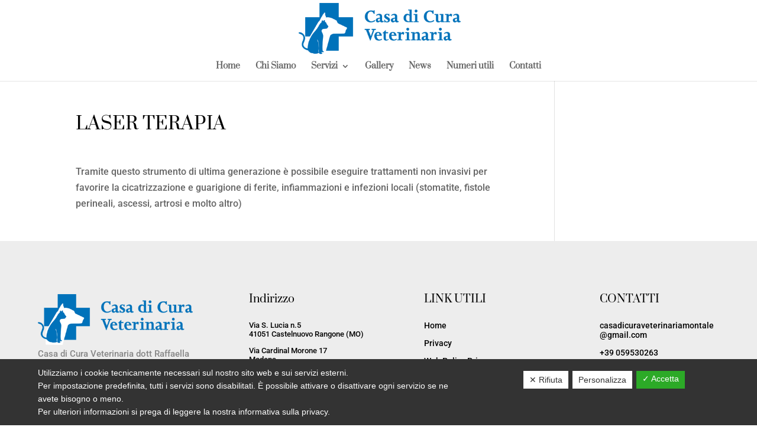

--- FILE ---
content_type: text/html; charset=utf-8
request_url: https://www.google.com/recaptcha/api2/anchor?ar=1&k=6LdwqREeAAAAAP7Ss6BYJL4-UOUahySJb-vorEGF&co=aHR0cHM6Ly93d3cuY2FzYWRpY3VyYXZldGVyaW5hcmlhbW9udGFsZS5pdDo0NDM.&hl=en&v=PoyoqOPhxBO7pBk68S4YbpHZ&size=invisible&anchor-ms=20000&execute-ms=30000&cb=cb6c7j595wrv
body_size: 48865
content:
<!DOCTYPE HTML><html dir="ltr" lang="en"><head><meta http-equiv="Content-Type" content="text/html; charset=UTF-8">
<meta http-equiv="X-UA-Compatible" content="IE=edge">
<title>reCAPTCHA</title>
<style type="text/css">
/* cyrillic-ext */
@font-face {
  font-family: 'Roboto';
  font-style: normal;
  font-weight: 400;
  font-stretch: 100%;
  src: url(//fonts.gstatic.com/s/roboto/v48/KFO7CnqEu92Fr1ME7kSn66aGLdTylUAMa3GUBHMdazTgWw.woff2) format('woff2');
  unicode-range: U+0460-052F, U+1C80-1C8A, U+20B4, U+2DE0-2DFF, U+A640-A69F, U+FE2E-FE2F;
}
/* cyrillic */
@font-face {
  font-family: 'Roboto';
  font-style: normal;
  font-weight: 400;
  font-stretch: 100%;
  src: url(//fonts.gstatic.com/s/roboto/v48/KFO7CnqEu92Fr1ME7kSn66aGLdTylUAMa3iUBHMdazTgWw.woff2) format('woff2');
  unicode-range: U+0301, U+0400-045F, U+0490-0491, U+04B0-04B1, U+2116;
}
/* greek-ext */
@font-face {
  font-family: 'Roboto';
  font-style: normal;
  font-weight: 400;
  font-stretch: 100%;
  src: url(//fonts.gstatic.com/s/roboto/v48/KFO7CnqEu92Fr1ME7kSn66aGLdTylUAMa3CUBHMdazTgWw.woff2) format('woff2');
  unicode-range: U+1F00-1FFF;
}
/* greek */
@font-face {
  font-family: 'Roboto';
  font-style: normal;
  font-weight: 400;
  font-stretch: 100%;
  src: url(//fonts.gstatic.com/s/roboto/v48/KFO7CnqEu92Fr1ME7kSn66aGLdTylUAMa3-UBHMdazTgWw.woff2) format('woff2');
  unicode-range: U+0370-0377, U+037A-037F, U+0384-038A, U+038C, U+038E-03A1, U+03A3-03FF;
}
/* math */
@font-face {
  font-family: 'Roboto';
  font-style: normal;
  font-weight: 400;
  font-stretch: 100%;
  src: url(//fonts.gstatic.com/s/roboto/v48/KFO7CnqEu92Fr1ME7kSn66aGLdTylUAMawCUBHMdazTgWw.woff2) format('woff2');
  unicode-range: U+0302-0303, U+0305, U+0307-0308, U+0310, U+0312, U+0315, U+031A, U+0326-0327, U+032C, U+032F-0330, U+0332-0333, U+0338, U+033A, U+0346, U+034D, U+0391-03A1, U+03A3-03A9, U+03B1-03C9, U+03D1, U+03D5-03D6, U+03F0-03F1, U+03F4-03F5, U+2016-2017, U+2034-2038, U+203C, U+2040, U+2043, U+2047, U+2050, U+2057, U+205F, U+2070-2071, U+2074-208E, U+2090-209C, U+20D0-20DC, U+20E1, U+20E5-20EF, U+2100-2112, U+2114-2115, U+2117-2121, U+2123-214F, U+2190, U+2192, U+2194-21AE, U+21B0-21E5, U+21F1-21F2, U+21F4-2211, U+2213-2214, U+2216-22FF, U+2308-230B, U+2310, U+2319, U+231C-2321, U+2336-237A, U+237C, U+2395, U+239B-23B7, U+23D0, U+23DC-23E1, U+2474-2475, U+25AF, U+25B3, U+25B7, U+25BD, U+25C1, U+25CA, U+25CC, U+25FB, U+266D-266F, U+27C0-27FF, U+2900-2AFF, U+2B0E-2B11, U+2B30-2B4C, U+2BFE, U+3030, U+FF5B, U+FF5D, U+1D400-1D7FF, U+1EE00-1EEFF;
}
/* symbols */
@font-face {
  font-family: 'Roboto';
  font-style: normal;
  font-weight: 400;
  font-stretch: 100%;
  src: url(//fonts.gstatic.com/s/roboto/v48/KFO7CnqEu92Fr1ME7kSn66aGLdTylUAMaxKUBHMdazTgWw.woff2) format('woff2');
  unicode-range: U+0001-000C, U+000E-001F, U+007F-009F, U+20DD-20E0, U+20E2-20E4, U+2150-218F, U+2190, U+2192, U+2194-2199, U+21AF, U+21E6-21F0, U+21F3, U+2218-2219, U+2299, U+22C4-22C6, U+2300-243F, U+2440-244A, U+2460-24FF, U+25A0-27BF, U+2800-28FF, U+2921-2922, U+2981, U+29BF, U+29EB, U+2B00-2BFF, U+4DC0-4DFF, U+FFF9-FFFB, U+10140-1018E, U+10190-1019C, U+101A0, U+101D0-101FD, U+102E0-102FB, U+10E60-10E7E, U+1D2C0-1D2D3, U+1D2E0-1D37F, U+1F000-1F0FF, U+1F100-1F1AD, U+1F1E6-1F1FF, U+1F30D-1F30F, U+1F315, U+1F31C, U+1F31E, U+1F320-1F32C, U+1F336, U+1F378, U+1F37D, U+1F382, U+1F393-1F39F, U+1F3A7-1F3A8, U+1F3AC-1F3AF, U+1F3C2, U+1F3C4-1F3C6, U+1F3CA-1F3CE, U+1F3D4-1F3E0, U+1F3ED, U+1F3F1-1F3F3, U+1F3F5-1F3F7, U+1F408, U+1F415, U+1F41F, U+1F426, U+1F43F, U+1F441-1F442, U+1F444, U+1F446-1F449, U+1F44C-1F44E, U+1F453, U+1F46A, U+1F47D, U+1F4A3, U+1F4B0, U+1F4B3, U+1F4B9, U+1F4BB, U+1F4BF, U+1F4C8-1F4CB, U+1F4D6, U+1F4DA, U+1F4DF, U+1F4E3-1F4E6, U+1F4EA-1F4ED, U+1F4F7, U+1F4F9-1F4FB, U+1F4FD-1F4FE, U+1F503, U+1F507-1F50B, U+1F50D, U+1F512-1F513, U+1F53E-1F54A, U+1F54F-1F5FA, U+1F610, U+1F650-1F67F, U+1F687, U+1F68D, U+1F691, U+1F694, U+1F698, U+1F6AD, U+1F6B2, U+1F6B9-1F6BA, U+1F6BC, U+1F6C6-1F6CF, U+1F6D3-1F6D7, U+1F6E0-1F6EA, U+1F6F0-1F6F3, U+1F6F7-1F6FC, U+1F700-1F7FF, U+1F800-1F80B, U+1F810-1F847, U+1F850-1F859, U+1F860-1F887, U+1F890-1F8AD, U+1F8B0-1F8BB, U+1F8C0-1F8C1, U+1F900-1F90B, U+1F93B, U+1F946, U+1F984, U+1F996, U+1F9E9, U+1FA00-1FA6F, U+1FA70-1FA7C, U+1FA80-1FA89, U+1FA8F-1FAC6, U+1FACE-1FADC, U+1FADF-1FAE9, U+1FAF0-1FAF8, U+1FB00-1FBFF;
}
/* vietnamese */
@font-face {
  font-family: 'Roboto';
  font-style: normal;
  font-weight: 400;
  font-stretch: 100%;
  src: url(//fonts.gstatic.com/s/roboto/v48/KFO7CnqEu92Fr1ME7kSn66aGLdTylUAMa3OUBHMdazTgWw.woff2) format('woff2');
  unicode-range: U+0102-0103, U+0110-0111, U+0128-0129, U+0168-0169, U+01A0-01A1, U+01AF-01B0, U+0300-0301, U+0303-0304, U+0308-0309, U+0323, U+0329, U+1EA0-1EF9, U+20AB;
}
/* latin-ext */
@font-face {
  font-family: 'Roboto';
  font-style: normal;
  font-weight: 400;
  font-stretch: 100%;
  src: url(//fonts.gstatic.com/s/roboto/v48/KFO7CnqEu92Fr1ME7kSn66aGLdTylUAMa3KUBHMdazTgWw.woff2) format('woff2');
  unicode-range: U+0100-02BA, U+02BD-02C5, U+02C7-02CC, U+02CE-02D7, U+02DD-02FF, U+0304, U+0308, U+0329, U+1D00-1DBF, U+1E00-1E9F, U+1EF2-1EFF, U+2020, U+20A0-20AB, U+20AD-20C0, U+2113, U+2C60-2C7F, U+A720-A7FF;
}
/* latin */
@font-face {
  font-family: 'Roboto';
  font-style: normal;
  font-weight: 400;
  font-stretch: 100%;
  src: url(//fonts.gstatic.com/s/roboto/v48/KFO7CnqEu92Fr1ME7kSn66aGLdTylUAMa3yUBHMdazQ.woff2) format('woff2');
  unicode-range: U+0000-00FF, U+0131, U+0152-0153, U+02BB-02BC, U+02C6, U+02DA, U+02DC, U+0304, U+0308, U+0329, U+2000-206F, U+20AC, U+2122, U+2191, U+2193, U+2212, U+2215, U+FEFF, U+FFFD;
}
/* cyrillic-ext */
@font-face {
  font-family: 'Roboto';
  font-style: normal;
  font-weight: 500;
  font-stretch: 100%;
  src: url(//fonts.gstatic.com/s/roboto/v48/KFO7CnqEu92Fr1ME7kSn66aGLdTylUAMa3GUBHMdazTgWw.woff2) format('woff2');
  unicode-range: U+0460-052F, U+1C80-1C8A, U+20B4, U+2DE0-2DFF, U+A640-A69F, U+FE2E-FE2F;
}
/* cyrillic */
@font-face {
  font-family: 'Roboto';
  font-style: normal;
  font-weight: 500;
  font-stretch: 100%;
  src: url(//fonts.gstatic.com/s/roboto/v48/KFO7CnqEu92Fr1ME7kSn66aGLdTylUAMa3iUBHMdazTgWw.woff2) format('woff2');
  unicode-range: U+0301, U+0400-045F, U+0490-0491, U+04B0-04B1, U+2116;
}
/* greek-ext */
@font-face {
  font-family: 'Roboto';
  font-style: normal;
  font-weight: 500;
  font-stretch: 100%;
  src: url(//fonts.gstatic.com/s/roboto/v48/KFO7CnqEu92Fr1ME7kSn66aGLdTylUAMa3CUBHMdazTgWw.woff2) format('woff2');
  unicode-range: U+1F00-1FFF;
}
/* greek */
@font-face {
  font-family: 'Roboto';
  font-style: normal;
  font-weight: 500;
  font-stretch: 100%;
  src: url(//fonts.gstatic.com/s/roboto/v48/KFO7CnqEu92Fr1ME7kSn66aGLdTylUAMa3-UBHMdazTgWw.woff2) format('woff2');
  unicode-range: U+0370-0377, U+037A-037F, U+0384-038A, U+038C, U+038E-03A1, U+03A3-03FF;
}
/* math */
@font-face {
  font-family: 'Roboto';
  font-style: normal;
  font-weight: 500;
  font-stretch: 100%;
  src: url(//fonts.gstatic.com/s/roboto/v48/KFO7CnqEu92Fr1ME7kSn66aGLdTylUAMawCUBHMdazTgWw.woff2) format('woff2');
  unicode-range: U+0302-0303, U+0305, U+0307-0308, U+0310, U+0312, U+0315, U+031A, U+0326-0327, U+032C, U+032F-0330, U+0332-0333, U+0338, U+033A, U+0346, U+034D, U+0391-03A1, U+03A3-03A9, U+03B1-03C9, U+03D1, U+03D5-03D6, U+03F0-03F1, U+03F4-03F5, U+2016-2017, U+2034-2038, U+203C, U+2040, U+2043, U+2047, U+2050, U+2057, U+205F, U+2070-2071, U+2074-208E, U+2090-209C, U+20D0-20DC, U+20E1, U+20E5-20EF, U+2100-2112, U+2114-2115, U+2117-2121, U+2123-214F, U+2190, U+2192, U+2194-21AE, U+21B0-21E5, U+21F1-21F2, U+21F4-2211, U+2213-2214, U+2216-22FF, U+2308-230B, U+2310, U+2319, U+231C-2321, U+2336-237A, U+237C, U+2395, U+239B-23B7, U+23D0, U+23DC-23E1, U+2474-2475, U+25AF, U+25B3, U+25B7, U+25BD, U+25C1, U+25CA, U+25CC, U+25FB, U+266D-266F, U+27C0-27FF, U+2900-2AFF, U+2B0E-2B11, U+2B30-2B4C, U+2BFE, U+3030, U+FF5B, U+FF5D, U+1D400-1D7FF, U+1EE00-1EEFF;
}
/* symbols */
@font-face {
  font-family: 'Roboto';
  font-style: normal;
  font-weight: 500;
  font-stretch: 100%;
  src: url(//fonts.gstatic.com/s/roboto/v48/KFO7CnqEu92Fr1ME7kSn66aGLdTylUAMaxKUBHMdazTgWw.woff2) format('woff2');
  unicode-range: U+0001-000C, U+000E-001F, U+007F-009F, U+20DD-20E0, U+20E2-20E4, U+2150-218F, U+2190, U+2192, U+2194-2199, U+21AF, U+21E6-21F0, U+21F3, U+2218-2219, U+2299, U+22C4-22C6, U+2300-243F, U+2440-244A, U+2460-24FF, U+25A0-27BF, U+2800-28FF, U+2921-2922, U+2981, U+29BF, U+29EB, U+2B00-2BFF, U+4DC0-4DFF, U+FFF9-FFFB, U+10140-1018E, U+10190-1019C, U+101A0, U+101D0-101FD, U+102E0-102FB, U+10E60-10E7E, U+1D2C0-1D2D3, U+1D2E0-1D37F, U+1F000-1F0FF, U+1F100-1F1AD, U+1F1E6-1F1FF, U+1F30D-1F30F, U+1F315, U+1F31C, U+1F31E, U+1F320-1F32C, U+1F336, U+1F378, U+1F37D, U+1F382, U+1F393-1F39F, U+1F3A7-1F3A8, U+1F3AC-1F3AF, U+1F3C2, U+1F3C4-1F3C6, U+1F3CA-1F3CE, U+1F3D4-1F3E0, U+1F3ED, U+1F3F1-1F3F3, U+1F3F5-1F3F7, U+1F408, U+1F415, U+1F41F, U+1F426, U+1F43F, U+1F441-1F442, U+1F444, U+1F446-1F449, U+1F44C-1F44E, U+1F453, U+1F46A, U+1F47D, U+1F4A3, U+1F4B0, U+1F4B3, U+1F4B9, U+1F4BB, U+1F4BF, U+1F4C8-1F4CB, U+1F4D6, U+1F4DA, U+1F4DF, U+1F4E3-1F4E6, U+1F4EA-1F4ED, U+1F4F7, U+1F4F9-1F4FB, U+1F4FD-1F4FE, U+1F503, U+1F507-1F50B, U+1F50D, U+1F512-1F513, U+1F53E-1F54A, U+1F54F-1F5FA, U+1F610, U+1F650-1F67F, U+1F687, U+1F68D, U+1F691, U+1F694, U+1F698, U+1F6AD, U+1F6B2, U+1F6B9-1F6BA, U+1F6BC, U+1F6C6-1F6CF, U+1F6D3-1F6D7, U+1F6E0-1F6EA, U+1F6F0-1F6F3, U+1F6F7-1F6FC, U+1F700-1F7FF, U+1F800-1F80B, U+1F810-1F847, U+1F850-1F859, U+1F860-1F887, U+1F890-1F8AD, U+1F8B0-1F8BB, U+1F8C0-1F8C1, U+1F900-1F90B, U+1F93B, U+1F946, U+1F984, U+1F996, U+1F9E9, U+1FA00-1FA6F, U+1FA70-1FA7C, U+1FA80-1FA89, U+1FA8F-1FAC6, U+1FACE-1FADC, U+1FADF-1FAE9, U+1FAF0-1FAF8, U+1FB00-1FBFF;
}
/* vietnamese */
@font-face {
  font-family: 'Roboto';
  font-style: normal;
  font-weight: 500;
  font-stretch: 100%;
  src: url(//fonts.gstatic.com/s/roboto/v48/KFO7CnqEu92Fr1ME7kSn66aGLdTylUAMa3OUBHMdazTgWw.woff2) format('woff2');
  unicode-range: U+0102-0103, U+0110-0111, U+0128-0129, U+0168-0169, U+01A0-01A1, U+01AF-01B0, U+0300-0301, U+0303-0304, U+0308-0309, U+0323, U+0329, U+1EA0-1EF9, U+20AB;
}
/* latin-ext */
@font-face {
  font-family: 'Roboto';
  font-style: normal;
  font-weight: 500;
  font-stretch: 100%;
  src: url(//fonts.gstatic.com/s/roboto/v48/KFO7CnqEu92Fr1ME7kSn66aGLdTylUAMa3KUBHMdazTgWw.woff2) format('woff2');
  unicode-range: U+0100-02BA, U+02BD-02C5, U+02C7-02CC, U+02CE-02D7, U+02DD-02FF, U+0304, U+0308, U+0329, U+1D00-1DBF, U+1E00-1E9F, U+1EF2-1EFF, U+2020, U+20A0-20AB, U+20AD-20C0, U+2113, U+2C60-2C7F, U+A720-A7FF;
}
/* latin */
@font-face {
  font-family: 'Roboto';
  font-style: normal;
  font-weight: 500;
  font-stretch: 100%;
  src: url(//fonts.gstatic.com/s/roboto/v48/KFO7CnqEu92Fr1ME7kSn66aGLdTylUAMa3yUBHMdazQ.woff2) format('woff2');
  unicode-range: U+0000-00FF, U+0131, U+0152-0153, U+02BB-02BC, U+02C6, U+02DA, U+02DC, U+0304, U+0308, U+0329, U+2000-206F, U+20AC, U+2122, U+2191, U+2193, U+2212, U+2215, U+FEFF, U+FFFD;
}
/* cyrillic-ext */
@font-face {
  font-family: 'Roboto';
  font-style: normal;
  font-weight: 900;
  font-stretch: 100%;
  src: url(//fonts.gstatic.com/s/roboto/v48/KFO7CnqEu92Fr1ME7kSn66aGLdTylUAMa3GUBHMdazTgWw.woff2) format('woff2');
  unicode-range: U+0460-052F, U+1C80-1C8A, U+20B4, U+2DE0-2DFF, U+A640-A69F, U+FE2E-FE2F;
}
/* cyrillic */
@font-face {
  font-family: 'Roboto';
  font-style: normal;
  font-weight: 900;
  font-stretch: 100%;
  src: url(//fonts.gstatic.com/s/roboto/v48/KFO7CnqEu92Fr1ME7kSn66aGLdTylUAMa3iUBHMdazTgWw.woff2) format('woff2');
  unicode-range: U+0301, U+0400-045F, U+0490-0491, U+04B0-04B1, U+2116;
}
/* greek-ext */
@font-face {
  font-family: 'Roboto';
  font-style: normal;
  font-weight: 900;
  font-stretch: 100%;
  src: url(//fonts.gstatic.com/s/roboto/v48/KFO7CnqEu92Fr1ME7kSn66aGLdTylUAMa3CUBHMdazTgWw.woff2) format('woff2');
  unicode-range: U+1F00-1FFF;
}
/* greek */
@font-face {
  font-family: 'Roboto';
  font-style: normal;
  font-weight: 900;
  font-stretch: 100%;
  src: url(//fonts.gstatic.com/s/roboto/v48/KFO7CnqEu92Fr1ME7kSn66aGLdTylUAMa3-UBHMdazTgWw.woff2) format('woff2');
  unicode-range: U+0370-0377, U+037A-037F, U+0384-038A, U+038C, U+038E-03A1, U+03A3-03FF;
}
/* math */
@font-face {
  font-family: 'Roboto';
  font-style: normal;
  font-weight: 900;
  font-stretch: 100%;
  src: url(//fonts.gstatic.com/s/roboto/v48/KFO7CnqEu92Fr1ME7kSn66aGLdTylUAMawCUBHMdazTgWw.woff2) format('woff2');
  unicode-range: U+0302-0303, U+0305, U+0307-0308, U+0310, U+0312, U+0315, U+031A, U+0326-0327, U+032C, U+032F-0330, U+0332-0333, U+0338, U+033A, U+0346, U+034D, U+0391-03A1, U+03A3-03A9, U+03B1-03C9, U+03D1, U+03D5-03D6, U+03F0-03F1, U+03F4-03F5, U+2016-2017, U+2034-2038, U+203C, U+2040, U+2043, U+2047, U+2050, U+2057, U+205F, U+2070-2071, U+2074-208E, U+2090-209C, U+20D0-20DC, U+20E1, U+20E5-20EF, U+2100-2112, U+2114-2115, U+2117-2121, U+2123-214F, U+2190, U+2192, U+2194-21AE, U+21B0-21E5, U+21F1-21F2, U+21F4-2211, U+2213-2214, U+2216-22FF, U+2308-230B, U+2310, U+2319, U+231C-2321, U+2336-237A, U+237C, U+2395, U+239B-23B7, U+23D0, U+23DC-23E1, U+2474-2475, U+25AF, U+25B3, U+25B7, U+25BD, U+25C1, U+25CA, U+25CC, U+25FB, U+266D-266F, U+27C0-27FF, U+2900-2AFF, U+2B0E-2B11, U+2B30-2B4C, U+2BFE, U+3030, U+FF5B, U+FF5D, U+1D400-1D7FF, U+1EE00-1EEFF;
}
/* symbols */
@font-face {
  font-family: 'Roboto';
  font-style: normal;
  font-weight: 900;
  font-stretch: 100%;
  src: url(//fonts.gstatic.com/s/roboto/v48/KFO7CnqEu92Fr1ME7kSn66aGLdTylUAMaxKUBHMdazTgWw.woff2) format('woff2');
  unicode-range: U+0001-000C, U+000E-001F, U+007F-009F, U+20DD-20E0, U+20E2-20E4, U+2150-218F, U+2190, U+2192, U+2194-2199, U+21AF, U+21E6-21F0, U+21F3, U+2218-2219, U+2299, U+22C4-22C6, U+2300-243F, U+2440-244A, U+2460-24FF, U+25A0-27BF, U+2800-28FF, U+2921-2922, U+2981, U+29BF, U+29EB, U+2B00-2BFF, U+4DC0-4DFF, U+FFF9-FFFB, U+10140-1018E, U+10190-1019C, U+101A0, U+101D0-101FD, U+102E0-102FB, U+10E60-10E7E, U+1D2C0-1D2D3, U+1D2E0-1D37F, U+1F000-1F0FF, U+1F100-1F1AD, U+1F1E6-1F1FF, U+1F30D-1F30F, U+1F315, U+1F31C, U+1F31E, U+1F320-1F32C, U+1F336, U+1F378, U+1F37D, U+1F382, U+1F393-1F39F, U+1F3A7-1F3A8, U+1F3AC-1F3AF, U+1F3C2, U+1F3C4-1F3C6, U+1F3CA-1F3CE, U+1F3D4-1F3E0, U+1F3ED, U+1F3F1-1F3F3, U+1F3F5-1F3F7, U+1F408, U+1F415, U+1F41F, U+1F426, U+1F43F, U+1F441-1F442, U+1F444, U+1F446-1F449, U+1F44C-1F44E, U+1F453, U+1F46A, U+1F47D, U+1F4A3, U+1F4B0, U+1F4B3, U+1F4B9, U+1F4BB, U+1F4BF, U+1F4C8-1F4CB, U+1F4D6, U+1F4DA, U+1F4DF, U+1F4E3-1F4E6, U+1F4EA-1F4ED, U+1F4F7, U+1F4F9-1F4FB, U+1F4FD-1F4FE, U+1F503, U+1F507-1F50B, U+1F50D, U+1F512-1F513, U+1F53E-1F54A, U+1F54F-1F5FA, U+1F610, U+1F650-1F67F, U+1F687, U+1F68D, U+1F691, U+1F694, U+1F698, U+1F6AD, U+1F6B2, U+1F6B9-1F6BA, U+1F6BC, U+1F6C6-1F6CF, U+1F6D3-1F6D7, U+1F6E0-1F6EA, U+1F6F0-1F6F3, U+1F6F7-1F6FC, U+1F700-1F7FF, U+1F800-1F80B, U+1F810-1F847, U+1F850-1F859, U+1F860-1F887, U+1F890-1F8AD, U+1F8B0-1F8BB, U+1F8C0-1F8C1, U+1F900-1F90B, U+1F93B, U+1F946, U+1F984, U+1F996, U+1F9E9, U+1FA00-1FA6F, U+1FA70-1FA7C, U+1FA80-1FA89, U+1FA8F-1FAC6, U+1FACE-1FADC, U+1FADF-1FAE9, U+1FAF0-1FAF8, U+1FB00-1FBFF;
}
/* vietnamese */
@font-face {
  font-family: 'Roboto';
  font-style: normal;
  font-weight: 900;
  font-stretch: 100%;
  src: url(//fonts.gstatic.com/s/roboto/v48/KFO7CnqEu92Fr1ME7kSn66aGLdTylUAMa3OUBHMdazTgWw.woff2) format('woff2');
  unicode-range: U+0102-0103, U+0110-0111, U+0128-0129, U+0168-0169, U+01A0-01A1, U+01AF-01B0, U+0300-0301, U+0303-0304, U+0308-0309, U+0323, U+0329, U+1EA0-1EF9, U+20AB;
}
/* latin-ext */
@font-face {
  font-family: 'Roboto';
  font-style: normal;
  font-weight: 900;
  font-stretch: 100%;
  src: url(//fonts.gstatic.com/s/roboto/v48/KFO7CnqEu92Fr1ME7kSn66aGLdTylUAMa3KUBHMdazTgWw.woff2) format('woff2');
  unicode-range: U+0100-02BA, U+02BD-02C5, U+02C7-02CC, U+02CE-02D7, U+02DD-02FF, U+0304, U+0308, U+0329, U+1D00-1DBF, U+1E00-1E9F, U+1EF2-1EFF, U+2020, U+20A0-20AB, U+20AD-20C0, U+2113, U+2C60-2C7F, U+A720-A7FF;
}
/* latin */
@font-face {
  font-family: 'Roboto';
  font-style: normal;
  font-weight: 900;
  font-stretch: 100%;
  src: url(//fonts.gstatic.com/s/roboto/v48/KFO7CnqEu92Fr1ME7kSn66aGLdTylUAMa3yUBHMdazQ.woff2) format('woff2');
  unicode-range: U+0000-00FF, U+0131, U+0152-0153, U+02BB-02BC, U+02C6, U+02DA, U+02DC, U+0304, U+0308, U+0329, U+2000-206F, U+20AC, U+2122, U+2191, U+2193, U+2212, U+2215, U+FEFF, U+FFFD;
}

</style>
<link rel="stylesheet" type="text/css" href="https://www.gstatic.com/recaptcha/releases/PoyoqOPhxBO7pBk68S4YbpHZ/styles__ltr.css">
<script nonce="z1qET5Smb2TV3C9iTrX5-A" type="text/javascript">window['__recaptcha_api'] = 'https://www.google.com/recaptcha/api2/';</script>
<script type="text/javascript" src="https://www.gstatic.com/recaptcha/releases/PoyoqOPhxBO7pBk68S4YbpHZ/recaptcha__en.js" nonce="z1qET5Smb2TV3C9iTrX5-A">
      
    </script></head>
<body><div id="rc-anchor-alert" class="rc-anchor-alert"></div>
<input type="hidden" id="recaptcha-token" value="[base64]">
<script type="text/javascript" nonce="z1qET5Smb2TV3C9iTrX5-A">
      recaptcha.anchor.Main.init("[\x22ainput\x22,[\x22bgdata\x22,\x22\x22,\[base64]/[base64]/[base64]/ZyhXLGgpOnEoW04sMjEsbF0sVywwKSxoKSxmYWxzZSxmYWxzZSl9Y2F0Y2goayl7RygzNTgsVyk/[base64]/[base64]/[base64]/[base64]/[base64]/[base64]/[base64]/bmV3IEJbT10oRFswXSk6dz09Mj9uZXcgQltPXShEWzBdLERbMV0pOnc9PTM/bmV3IEJbT10oRFswXSxEWzFdLERbMl0pOnc9PTQ/[base64]/[base64]/[base64]/[base64]/[base64]\\u003d\x22,\[base64]\\u003d\\u003d\x22,\x22ScKfEsOSw7ckDcKSJ8Ojwq9VwrEBbiREYlcoU8KewpPDmyLCu2IwMF/Dp8KPwqXDmMOzwr7DpMK2MS0aw48hCcOnGFnDj8KXw4FSw43Cs8OnEMOBwr/CumYRwojCqcOxw6laNgxlwoLDm8KidztzXGTDqcO2wo7DgzFvLcK/wovDncO4wrjCkMKULwjDuWbDrsOTLcOyw7hsfFs6YT3Dn1pxwojDv2pwf8OXwozCicO3ejsRwog2wp/[base64]/[base64]/BUDDkcKrUcOhw5fDgDHDmnV1Z3rDlBYNbUsgw5HDnRrDiwHDo3jChMO8wpvDnsOqBsOwBMO8wpZkcFtecsKkw7jCv8K6Q8O9M1xGOMOPw7tNw4jDsmxgwqrDq8Ogwosuwqtww5HCijbDjGHDqVzCo8KyYcKWWi10wpHDk3LDmAkkdm/CnCzCicOIwr7Do8O4QXpswonDh8KpYXfClMOjw7ltw7tSdcKBFcOMK8KXwptOT8OJw5how5HDiW9NAgx6EcOvw6NuLsOaegI8O1UPTMKhUcOtwrESw44cwpNbR8OWKMKABcO8S0/Cli1Zw4Zkw5XCrMKeay5XeMKHwq4oJXvDgm7CqhbDjyBOCwTCrCkJVcKiJ8KLaUvClsKewo/[base64]/Z8OfwrY6woElXU0fwozDrD9dwrDDj33CucKRK8KxwqlfMsK1NMOJdMOHwrPDl29pwqLCmsOywp4mw4bDv8OIw6bCk3LCt8Okw6RnPx/DscOWQAZ9FcKqw60Dw5URGDJCwoI/wq1LQwPDvSE0EMKwLcOSfcKJwpspw4lcw4rDhTtAEF/Dh28nw5hbNQp4HMKkw4DDjQcZfmfDv03Cg8OsecOew73DrsOMeggdPxl4WjnDrE/[base64]/wr3ChsKFSFvDoMK4wptjw4MGwpnDhsOdw7Fxw7VQOBwXGMOeRzTCt3zDm8OLacK9aMOqw7bDvsOyD8Oow5xdHsKuFEXCnj4bw5U4eMOtUsKmW2gew7ooBMKqQH7DlMOWHzLCgMO8UsKgajfCsWJxHyzClBvCoHFdIMO0d1pKw5zDjSHCoMO5wrIsw7hmwoHDqMO/w6p6RkLDiMODwo7DjUXDt8KBVsKpw43DvUXCulfDl8OBw7XDvRRdN8KeCh3CpSPDiMO/w7LCrTQTU3LCpkTDnsOFJMKWw4zDsgDColzCpSpAw7jCjsKfeEbCrjsXQx3DqsO2fsKTJE/[base64]/DtkEwwoAew6/DucO5wr/Ci8K3w7/DmnYwwojCtScgKyfCnMKtw7YlHG9fIUnDki3ClGJHwohSwqXDkTkLwqLCgQvDu3XClsK0QhbDm2fCnh17UUjCpMKmFhEXw5nDggnCmQnDpw5wwp3CksKHwpzDoDkkw6MxF8KVdMO9w5DDm8Oze8K/FMOPwrPDocOiDsKgZcOiPcOAwr3CqsKEw4UDwq3DuHs8w657wrkaw6Z5wovDgQ7CuiLDjMOSwrLClWAOwp3CvMO/JnVAwovDvTvCuCnDhUDDtWBIwqhSw5cfw60DOQhLI1xWIcOcBMOww4Miw57CqhZHHiQ9w7PCt8OlKMO7Q0EYwoTDj8KEw4PDtMOYwqkJw5rDt8ODJMK8w6bCjsOGRiM4w6LCoHLCnCHCjR7CvlfClk/CgDYnG3tewqAYwpzDs2Z1wr7Do8OUwqDDscOmwpsTwrI4OMOXwphRBwYsw7RWO8OswoFAw5MYCFwsw5VDWU/Cv8KhFydWwr/DnA/Dp8KAwqHCnMKowpTDncK9N8K/d8KvwpgkLhdlL3zCkMKMSMO0QcKtc8KTwrDDhRzDmivDk3J5Yk9CGcK3XgvDswzDgQzCh8OaLcOuC8O9wrQwC1DDpsOZwpfDjMKoPsKdwrJ6w4nDsUbCkEZ+Z21ywpDDh8OVwrfCrsKzwqkkw7tSCsKxNmHCpMK6w4gfwoTCsjHCq3Y/w4/DnFsBXsKQw7PDq2Nwwpg3GMKKw5FdPjQoYTNKO8KYf2RtG8OzwoFXbH1cwpoJwrPDvcKqMsKqw43DqTvChsKYE8KTwpkVdsKLw4tEwpA/RsOJecO8EWDCvWDDi1rCi8K3OMOcwrt7ZcK6w7UHR8OKAcOoaynDvsOCIT7CoQnDjcOGTTTCtiVwwo0qwpzCmcOeFVzDusOGw6dww6fDjm/[base64]/Cr2tDKynDo8KXInXCrRAkdsOCw63CgcK0d0HDr03Ct8K7EcOdJGPCuMOnaMOAwr7DnkZMwrzCjcOrYsKCS8OawqPCsgRZRhHDsVjCq1dbw7gAw53CosKqXcOQQMKdwod5J217w7PCocKkw6HDoMO6wo0jPjRLH8OXB8O2wqVeNTcgwqRfw7/CgcKZw7p0wrbDkCVYwpTCrX0dw6jDg8OpDCXDs8OWw4UQw53Du2vDk3zDh8OBwpJBw4zClR3Di8Oyw4VUSsOSBC/[base64]/DokLDh1TDqFvDv8KqP1fDi2LCjgPDkiF4wpVYwqhwwrLDtAEAw6LCkWhIwqXDt03DkFHCpDbCp8KswoYzwrvDicKZB0/Cq17ChER0AGTCu8OEwrLCmsKjKcKpwqhkwr3DuQN0w7rCsn0AUcKIw7HClsO4I8KawpkTw5jDkcOiZMKBwp/DvwLCs8KMYiVmNVZ1w4TCt0bChMKewrwrw4XCksKuwpXCgcKaw7MwHBg2wr8IwpxXWw8sTMOxD2zDgUpcesORw7skw4BFwq3CgSrCiMKmBkHDl8Kgwr5Gw4F3M8O2worDol1/[base64]/CucKzI2tIwow4wrXCusKRw48nUMKXeVbDm8Onw7LCgnPDucOkK8Ohwq9VKTQgLTFycRYHwqfDmsKYXE90w5XClDVEwrxLScKzw6jCjcKAwo/CnGIFVAgkWBwAHkpWw4DDknkoOsKIw5Erw7fDqgteTMOsEMOFQcKaw7LCl8OdXTxBFFfChGF0NsKJJVDCiTkfwr3Dp8OHaMK/w7zDtWDCmsKcwoF3woFLYMKnw7zDt8Olw6BJw5HDpsKZwqjDnQnCijPCmnTCnMOIw4nDvyHCpcOPwpTDjsKsLG4Iw4pbwqNxb8OUNAfDh8KTJzLCrMOoAVbCtSDDnMKKAMOmRloswpTCqGcJw7cFw6IQwpjDq3HChcKIScK6w4c/Fxk/JsKSGMK7CjfCiDoUwrAqengwwq/Cs8KePVbDu3PDpMKWJ2/DksOLRC1GHMKaw6vCojt4w5nDmMK1w73Ct0p3Y8OofDErchhaw4UucEB4WsKww7JgFl5bf27DtsKIw7fCpcKGw6t5Uw48wqzClCHChDnDtsOQwooVPcOXMylVw690HsKrw5smQ8O6w4MFwrzDolLCh8OXEMOfc8KCH8KCX8OEbMOUwokdOSfDpm/Dri42wr1kwqQzK05nIsKdI8KSSsKVXsK/ccOiw7HDglfCm8Okw64ZaMOfacKdwoYhd8KmSMOow67Dhzcdw4IVQwHCgMKVY8OKT8OrwoAIw6zCssOkAxpmV8KuI8OjVsKOLBJYaMKDw47CoxDDisOvwr1/TMKdJ3NpcsOYwqTCgsK3esO8w4M/[base64]/[base64]/w6M4w65UKcOrw4EsJGDDu8OeEcKcwpgbw4ZTw7jCo8K3VhJNLxbDnUoEwqDDqgIAwoPCgcOfV8OuLRrDssOMQ1HDqDQeQFvDlMK5w482esObwqQVwqdDwoB0w6TDjcKKfMKQwp9Yw7smbsKwJcKkw47DocKoKE5/w5bCiFcgcGtdU8KoYh0uwqHDvnbCkB99ZMKVf8O7RjjCkW3Dt8Ohw5bCpMOPwqQ6ZnvCtB9ewrxOVTclCsKJQmNdEU/CsBRlS2FwV1hNA0YiGxLDqjopXMKrwrAPw6nDpMOpCsKtwqc4w5hgYlvCscOfwp8cAA7CuRUzwpvDrcKJA8OFwpopVMKHwo/CocK2w73DnmPDgMKGw5xbfRDDncKOU8KaA8KBOQpQIxZMDQfCksKew6zCrU7DqcKtwpw3V8O4wpd/[base64]/Dq8OcWDrDthR2wq3DsTrCp8KKXXBfw57CgMOOw4ocw4R2JHdNcj1rJsONwrwdw6s4wqnDu2tpwrYcw6ZpwpsLwobCisK7C8KfFW1kJ8KowoVXCcOEw7LDu8Kvw6pcNsOuwrNxIn5hU8KkRETCqcKVwoBww4cew7LDrsOpRMKmSlzCo8ONwo8/LsOcBAxjNMKrGCUANGh7VsKSNVnCuDjDmiV5EwPCtFI3w69/[base64]/CrWnCj8KZJw/CmRHDqBzDsAXCqWx8wr4XcVbDvGLCg3IhG8KMw7XDlMKLDg/DhnB9w6nDpsOnwrFsIHzDq8KJW8KNIsKzw7NuAQzClcKvbVrDhsOwBxFjEcO2w73CqgvCjcKrw7HCsD7CqRImworDkMK6TsOHw5nCvMKRw5/Cg2nDtVMbMcOUOmfCrkTCinYDO8OEKBM5wqhMBCwIFcOlwoTCk8KCU8KMw5/DllwQwoojwrnCiQvDkcOPwoVrwqzCvxzDkUbCjEd8YsOdL1zCmwHDkCzDrcOZw6Yhw7vCusOwNz/[base64]/[base64]/CnnjCqsKYwo1VwrB9wqYxwpgRcMOcXVvCscO9eW1mJMKgwrZ9YF4Nwp8vwrTDp3RCcsOYwpUkw5x6EsOOX8K5wojDnMKnVlLCgCHCk3jDtMOlacKAwoUFHAbCqRvChMO/wobCscKBw4rCm1zCjsOgwqjDo8ODw7HCtcOMTsKFJRMHKibDtsOuw7vDvkETAR90IMOuGxQ1wp3DkR7DsMO8woLCtMOhwqPDj0DDuTtQwqbCvCbDhBgow6LDicOZW8KtwoDCisOKw40Iw5ZCw7PCtBo5w5FqwpRJd8Kywq/Dm8OTOMKpw43CqBbCscO8w4/ChsKrVCXChsOrw7www7Zuw4ohw5c9w7/[base64]/[base64]/[base64]/PMKTZMKxwpEXwpE0AC/CuGXCvMKNQMOTbTEiw6smbMKyD1zCoG5QdsKjfMO2cMOLJcOew7rDmMO9w63CkMKIKsO9c8Oqw73DtHg8worCgD/[base64]/DuXB7w5xCw5dtw4/DtA/DgcKsw4bCo8OvwqbCkVI+a8KGCcKbw7l5SsKkwp3Du8OOOcOHaMKMwrjCj18Lw7Few5nDssKBJMOBDWDCncO9wrBPwrfDtMO/w53Dplo3w7fDmMOcwp0pwrTCum9ow4peKcOJwoLDo8KKOgDDlcOiwpUiZ8Kof8Onw53DojfDtBxpw5LDo2Rhwq5bL8OawopeN8Kdd8OJLVNzw6JGVMOUdsOtGcORIcKaecKORhJMwpJvwqfCgsOCwojCgMOMHMO3TMKjV8KDwrzDhwY0ScOoMsKiCsKowpNFw4/DpWTCphBSwoUtcHDDmEBpWlLDssK5w7oCwq43B8O+L8KDwp3CtsK1AkbCmcO5cMObAxlBCcKUWiJMCsO9w6M/w4HDoBzDuUDDphltbgICSsOSwonDl8K9P1bDmMKkYsOfD8Oww7/DvB4tNw1ZwpDDhsOXwrJCw6jDmE3CswbDnXocwrHCvj/[base64]/CrMOUHAQiwo/CocKtw4PChcO5IDLCrsKSSVLDvTPDnULDhMOzw5jCqmlWwrgkTD99NcK8DUTDo1oGX0rDpMK8wpTDiMKgV2fDl8Kdw6QlIsKGwrzCpMK5w7/DtsK4KcOZw5MQwrAYwrvDjMO1wrjDhMOIw7DDp8KOwrXDgnVsIUHClsO0f8KFHGVRwpZywoPCksK6w5bDqRXCusKRwqnDgwMICRELJHDCnlHDjMO2w7l7wpQzJsK/wq7CpcO1w6sswqZfw608wo4lwqVAIcO8GsKpI8OgTMOYw7dxEcOwfMO+wo/DqibCtcO5DHrCr8OBw5VJwpZnU2sNSjXDqD5IwqXCicO8eUENworCmgvDnjsLbsKleVpNThAyEMKkVGdkEsObD8KNXn7CnMOKS1vCi8KCw492aBfCpsKjwrbDhEDDqX/DiVtvw6DCvsKAKsOEVcKMX03DtsOzPMONwq7CjAXDvyhKwpfCmMKpw6/[base64]/[base64]/DonMXw485YUkZT37CiCo3BsKNL8Oiw7d3TMOAw6TCrcODw4AHAAvDosK4worDjMK7d8OiHkpOGHQGwogjw6Rrw48swq3CvVvDvcOMw4AkwoVSO8O/DVvCvhtawpjCksOcwqjCnjfCq1gdUMKScMKZB8K9Z8KDIVTCgBILADY+JHjDuz1jwqHCocOCeMK/w7QuZMOrJsK/UsKgUFV0XjtcLBnDoGAWwoh5w77CnAVRcsOpw7nCv8OPX8KYw5lKQWEwNsOtwrPCgQzDphrClcOrT2Fkwog0wp5CWcK8KTDCpcO2w5bCvjDCtWpqw43DjGXDriTCkzVOwrPDv8OKwowqw5BSSMKmNn7CtcKiEsOBwqzDsTEwwoTDvMObIRwYV8O/GTsjQsKeOGDDt8KDwobDqktAaDEMwpXDncOMw5JMw67DiwvCiHVDw4zDsVRGwphXET07NxjClMKxw4jCh8KIw5AJRiHChS10wq1PEcOWdsK/wrbDjQILXGfCjCTDmCoMw783wr7DlB9GL0dxJsOXw5wdw40jwpwvw7rDvCbDvQvChcKMw7vDuAkRa8KSwovDl00tdcO+w4PDrsKXw63Dt2TCoW9ZVsOiVsKzEMKjw6LDvMKNJzxwwoPCrMOvImYtFcKAJynChkM1wplBQ3s1cMOje2vDtW/CqcK1BsOnVyfCinwSNMKBbMKqwo/CtkgxIsOEwoDDscK0wqbDlzVfw6VhMsOWw4kkAH/[base64]/[base64]/CkHrDmztxBMKbNsKHw57DlMKDw53Dh8KASMOYw6/Cv2XDs0HDjidZwrd6w6hBwrBxP8Kkw5PDk8ORLcKdwonCvXfDqcKGcsO5wpDCmsKjw4LCrsOHw7xIwrp3w6x5dHPCryHDmnA7TsKFVMKeO8Kvw7jDgilsw6pfbzHClxYnw6QQEi7DmMKGwqjDqMKQwo3DuFNNw6HDocKVB8ONw4pnw6QuF8Kiw5VxH8KUwoLDpH/CrsKXw5DCmgA1OMKywo1OPT7Du8KdCh3CmsOSGV12cSfDrlnCmWJRw5dBXMK8V8OJw5nClsKvAEjCpMOMwo3DncKfwoNdw6V8RsKSw4nCgcKZw63ChXnCvcOTeARbbynCgMOGwr0iD2M9wo/DgWgyasKVw6ssYMKrZ0nCpDnCjmjDhUkdCDPDqcORwr9QDsO/ETHCg8KBEnFIwprDk8KuwpTDr1fDrU9Uw48IdMOjNMOVEiIQwprCni7DhcOYMU/DqHQTwrTDnsKnwoIqD8O5JkTCh8OpTDHCkDRsXcOONcKbwp/DmMKBa8ORG8OjNldCwpfCr8KNwrDDl8KCACfDpcOzw7NxKcK1w6fDqcKxw5wIFRHCqcKPDRcndgrDhsKcw73ChsKqc2Utd8OAHMOKwp0awowffyPDm8OtwrgQwo/ClmnCq1XDvcKVVcKBbxsdXsOewoUlwoTDnjTCi8OWf8OHaknDjcK/Z8KHw7snQBY7EEhGV8OKY17DrcOMQ8Obw4vDmMOKL8O4w5Zqw5HCgMKtwo8Yw4szMcOXDiorw5V/H8Oyw6xwwqopwprDucKDwpnCogbCtcKia8Kkb24gSRpoV8OBXsOGw5NXw5bCvsK1wr/CocKMw6vCm3tPBhshP3ptUThJw7TCpcKGCcOMdT/Do2TDiMKGwqLDvgHDjcK+wo5zUhTDhw5kwohtOsK8w4sCwrVBHXHDtMKfJsKgwq5RQRQHw5TChsKSBBDCsMORw5PDo1jDjMKUB30XwpwMw6kMa8OuwqRDE33Cvhlmw6wKRcO/[base64]/DiXVyw7DDu0jDrMK4Ck3Dq0xUWGApw6bCulXCgMKiwoXDlWFUw5YMw71MwoMFWkDDiDjDocKTw7DDu8KpHcKvQWdEXTfDhsOPGBnDvmU0woXCoGhxw5c5H2dmXzMPwpXCjMKxCzoLwpbClGdsw4AjwofCpsKZUSnDjcKswr/DlGrDjzVQw4/CjsK/DMKEw5PCvcKOw5RQwrZRNcOLJcKhPMOXwqPCu8Ktw5nDpXLCphTDvsO6E8Kyw7TCtsOYYMOqwpJ4WBLDh0jDjHNrw6rCoTtmw4nDssONCcKPf8OdNXrDiy7CnMK+D8ORw5Isw4/CucK3w5XDmzMMR8KRJBjCnyrCll7CnWHDo3E8wqEkGsKxw7LDlMKywrgWdUnCu3NJNVjDu8OrR8KfdQ8ewog6QcOOKMOGwpzCpsKqAyvCkMO8wqvDm3o8wqfCh8KfT8OJWMO0Qw7CgMKsMMOEcVdew4c+wpnCi8KlJMOBPMOLwobCoSfCpVIFw73DhR/DtTg4w47CpgpQw4VaRlAww7gew4VMAV3DgE3Cu8Kgw5/DoGTCrsKHKsOqAUdoKsKSe8O4wp/[base64]/CvMKGw48ocyfClXXDiwzDoWzCizY3wqvDuXRBchMYVMO1ZjYdfwTCtsKJZ1ZSRsOdOMOcwrgew4pXTcKZTis2wrXCncO1PxzDk8K3KMO0w454wrs+VC1GwoTCmgXDuAdEw5lawqwTAMOtwoVoSC3CuMKzOE12w7bDt8KZw4/DrMOLwq3DuHvDgRbConPDnXbDqMOwUjPCjmk/W8K6w7BkwqvCp03DpcKrGnzCohzCusOcecKuIcOawrLDiEF/w5Qrwoo7CMKpwrFowrDDo0vCmMK+ESjCmCcvI8O2MH7DpRY6RXB5SMOuwrnDpMOHwoAjAkjDgcKgYyIXw7U8EQfDmk7CjMOMcMOkQ8KyYMKCw43DiBPDu3fDosKVw5tAwotJJsK9w7vCownDiRXDnGvDtRLDjHHCn2zDog8XWGHDly4qezRibMK2QjHChsO1wp/CvMOBwpYRw4dvw4DDgx/Dm3hxWcOUCFE5KRrCrsOxIyXDjsOvwrTDijZRDFvCsMKTw6B/bcKmw4MMwp8recO0aUp4O8Obw6xDeVJawrQaTcOlwoQ6wq1EUMO0bCvCisOMw6UbwpDCm8KVJMOvwrJqd8OTQQbDlyPCgmjDmAVow7YpdDF8ABjDoCIgCcOfwr1jwofCosO2wovDhF0LAsKITsOPCCVPF8K8wp0GwoLCkG9Iw6sdw5Bnw5zCpEBMJx4rBsKVwpXCqD/Cq8Kfw43CmS/[base64]/Dq8Ovw4DCpGMCw6p6KFg4cAkAJMKKasKvFMK9XsO9fwIKwpgfwoTCksKcWcOFUMOQwrtqAMOOwrcNw5TCl8OgwrZMwroIwpbDgUZibQjDhsOyU8KAwqDDmMK3HsKjUMOnBGrDjcKzw5/CoBZewo7DhcK/G8Omw4oWKMOCw5HCtyp8YFQ1wqxgVlrDkwhRw4LCqMKKwqYDwr3DjcOmwpHCvsK/OE7CijTCujvDvMO5w6IGc8OHQcK9wpk6DgLCoDTCjzgPw6NABQjDhsK/w7jDskkePyNbwqFWwqB/wo9BOzTCokXDtFtnwoRRw4sEw6Vdw7jDq13DnMKBwqHDl8K6bxgSw7bDmkrDm8KBwrjCrDzCnRYweVVmw4nDnynDqwp2JMOfV8ORw4klP8Ouw4bCr8K4H8O5K3JQARwMZsKvQ8KywotRG0LCg8O0wowKLwUEw4okSVPCvVPDoSwZw4/CgcODN3DDlH02UcOkYMOaw7/DsyMBw61xw57CpR1uKMOuwq/DncKIwonDnsKow6x0EsK9w50Cwo7DiAFYfGYkTsKmwpbDrsKMwqfCgsOMcV8sYltnAsKHwrEUw7gJwoPDpsOewoXCiUsvwoFgwpTDqMKZw43ChsOBeRUFwqRJDDw6w6zDvVx/w4BNwoXDrMOuwrZrISoweMOcw4dDwrQuVC1TcMO3w7A3RQobITbDnknDnSFYwo3Cql3CuMONY3ZCWsKYwp3DhwnCvQwGIzrDi8KxwptNwr0MI8Kdw5XDj8Kcwq/DpMOawpfCisKgIcOZwprCvjvCqMKVwrFUdcOsBg5EwpzCm8Otw47DngPDmkF1w7XDpw4+w7ZYw6LCsMOgLgfCnMOuw7RvwrPDmUMGWynCtGzDlsKtw6/Ch8KCK8Kwwr5ECcOBw6DCrcO1XgnDrnDCtCh6wqTDnSTClsKKKBJDCW/CjsOwRsKROCTCkjbDosOBwpwXwrnCjyfDo2Rdw5bDuEHCkB7DmcOlfMK6wqLDuQA8CGzDqGk6R8OvYcONSXsmGWvDnmcfcnrCqSRkw5hewpLCpcOaScOywrjCr8OewojDuFIqNcKPTmnDtF01w7TDmMKdfE1YVsK5w6Rgw7V3O3LDi8KNW8O+a0zCgR/DpsK5w4NhD1sfTntcw5FxwoxWwqXCnsK2w6HClkbCuitjF8KIw5p+dQDCvMK0w5VECBgYw6M0cMKLSCTCjRo8w7/DvifCr0kYJ2RJFWHDjwUbw47DrcODEjlGFMKmwrpQdMKww4nDh24+SUocVcKQdcKOwrvCnsOQwpI6wqzDsTHDp8KPwow4w5NywrIyQmzDkHUtw5zCqTHDhcKITcKhwoUgwrDDv8KzfsOmTMK8woZ+VHDCuBJfD8KYdMOhMMKJwrdXKkPDmcOARcK3w7/Dm8OwwpIxAyh1w4vCvsObJMOzwqkcf0TDnArCh8O9c8OxGn0kw7fDu8Kkw484X8ORwrBpG8OPw7FrCMKnw79He8KDSyoqwpVmw6/Cg8KQwqzCgcKpE8O7wrbCmV11wqDCjTDCk8Kie8KZA8Oowr0/NMKQKsKJw5MuaMOIw5DDiMK9AWYmw6xYLcOKwolLw71ywrXClTzClGnCq8K/[base64]/NFIOF0Ysw7cyw77ClmzCj8OtwrnCiVEvwpzDvWQRw4zDjyBlA1/ClGjDo8O4wqVyw4PCscOhw7bDoMKWwrJ+QTBJLsKkE0Efw7PCtMOJM8OvBMOcCcK1w6jChxchIsK+dMO3wql/wp7Dnj7DiRbDkcKIw77CqU91OsKUGWR1IAPCicOdwpgEw5PCiMKHfVTCjSMNOsKSw5pvw6EXwopqwo3Ds8K2VUzDgsKEw6nCtGvCrsOjQsKswpBww6DDql/[base64]/[base64]/GsKXwojDo0lyw5UzwpfDjhcowprDvcORWjLDi8ONOcKFJ1wRZXfCiS8gwp7Cu8OnEMO9w7nChsKWKiQfw7ttwpkOIMO3BMOzGHBUeMOGckptw71SL8K5wp/Ckws+bsKiXMKQJsK6w7o0wpYYwqjCnMO1w5vCpyUteVrCrsK9w5kRw5MWNB/CiwPDqcOfKjzDhcKWw4zCuMKaw5rCshZJRzQtw6lKw6jDjcO9wosMSMKewrPDhEVXwrzCjB/DnDnDicKDw7kiwrUrTUx2w6xHMsKIwrQASlfCiS/CgER5w6dBwqR5OmHDvzjDjMOMwp58McOxw6zDp8O3W3szw49PRiUQw65MNMKsw7ZbwoBEwrB0TMKaJcOzwrZlemNsAi/DsTRIPjTDhsKGVMOkGsOJUMOBHlRIwp84LQbCn1fCn8O8w63DuMOOwp8UNxHDk8KjGHDDjCB+F2AOJsK3FsK1VMKRw5zDsiDDkMOSwoDDumInSgELw4LCrMKiBsKnO8K1w4Zjw5vDksKXVMOjwrQWwojDgTYDHCNOw4/DgHoQPMOEw4oNwpjDmcOeajRSPMKMPirCvkLDqcOsCsKBZBrCp8OawpPDiRrCuMK4ZgQUw5R7WRHCplQHwqRYAMKcwq5AVcO/URXCoWFawol0w7XDiUhswoMUBMKeV2/ClCLCn1dSDGJcwqNvwrTCm2Unwp1Pw4dbXzfChMOaBsOlwr3Cu2ILfytCEwfDoMOqw6rDq8KKw7ZIRMOQaUlZwo/[base64]/w4DCisKxKcOoeF0DEcKSFDPDh8Oow78hTRAoVFbDg8KGw53Duxl1w7ZnwrNXPQLCpcOOwo/CpMKzwrwcPsOdwqrDqk3DlcKVQy49wpLDiGwnKcKuwrUtw4xkCsKeZQkVHUp8w71Vwq/CvlYpw7fDisKXMHHCm8KFw6HDmMKBwpjCu8KzwqNUwrVnwqPDuFJXwojDr3IdwqHDkcKOwqs+w5/CtUR+wpHClUPCicKqwo0Lw48mfMO0Gghzwp3DgAjCo3TDqQPDuFDCucKHdFlewosHw6LCgl/CssOXw4wkwr5ADMOGw4LDtMK2wqfDvDwHwqPDhMOJE0QxwoHCrCp4Mkg1w7rCklU9PEPCuwDCpEfCrcOjwpnDi0bDiVvDvsKbAnkLwrjDp8K/wqnDgcKVLMK0wqFzYHnDgDMWwqjDswA2SMK5dcKXbl/CpcOPLsOSQsKtwr8fw53Cp33DscKUCMOuPsO9wr4rc8O/w5Raw4XCnMOALzAVfcKkwopGWsKEXlrDi8OFw6l7U8ORw6jCuD7ClVo0wrcxw7RbdcK6L8KoN1fDiH1xV8Kkw5PDv8Kaw7HCusKqw4fDhTXCgE3CrMKewrfCscKvw7bCgSjDl8KBN8KRNWLDscOOw7DDtMKDw4jDnMO9wpE2NsK3w6lHTxQGwoI2woQtWsKhw4/[base64]/[base64]/fsKnwqLDs8K4B8OSwprCo8KCw4s8w7AFw4AYSMKFYDYpwprCnsOSworCvcOnwpnDs1HCknTDusOXwoYbwo3Ct8KVE8K/wpooDsKAw7rCv0c+JcKiwr4Ow7IBwobDmMO7wqBmNcKiUMK9wqPDqiXCkErDknl/Tn8MF27CtMKOHMKwJ31KcGzDszVzIDsYw68bTFTDtAgBICDCijJowrhKwrcjC8OIbsKJwq/Do8OLGsK0w6UQSQ0ZecOMworDuMOfw7twwpINwo/DpsKDZcK5wqkaT8O7woAvw5/DucOUw5seX8K4b8OEI8K6w7lcw7RKw6h6w6zClQVIw7DCvcKtw7dBJ8K+BQ3CkMKqfw/CjVjDk8OMw4/DiiRyw6PDm8O4EcOoeMO4w5EkGkQkw7zDusOyw4Ufa2fCkcKvwo/Cljs6wqHDqMOVbn7DisKJBzLCv8O0HhjCswouwpLCvH3DtGxWw7lAYcKkK1hEwprChcKHw6/DtsKTwrbDlmBCEcKFw7zCrcOZG2piw4TDhmRIw5vDthdIw4XDtsOdDUrDr0TCpsKuL2Vfw4jCg8Otw5sLwrXCmcOVw6Baw6/[base64]/[base64]/[base64]/DklfDgcOxw6kswqHDh8KWLQLDkjQ6woPDiid6UCXDrMOuwoc6w6vDojZ4JsKxw4BgwprDlsKCw5nCrXcDw4jCt8KNw7x7wqBvWMOnw7LCicKBMsOVNsOswq7Cv8KLw6hYw5zDjcKFw7paQMKcacOXOsOBw4zCoU7DgcORL37Dr1/[base64]/Ctwdxw5tgVnYqL1zDosOmVcKsw7tUw6bCpinDnlnCsnsNIcK/enkFcAAiTcK7BsKhw5jDv3XClcOUwpROwovDgADDl8OPHcOhGMORJFBIaCIvwqc5S1bCp8OsWTcswpfDplJyG8OWWXbClQrDomt2esOqEC7CjcKMwr/DgX8/wqvCmRNPPcOIGQciX0fCu8KiwqJBXDLDnMOFwqnCmsKrwqcuworDoMOvw7PDk3jCs8OBw7DDgWvCg8K1w6HDu8OnElzDjMKLG8OFw58IRsOtGcOrCsOTD2Qww6s1TsOwE03DpGjDmCLCssOoZQvCr1/CqsOnw5PDiVnCoMOSwrYLLl0mwrRswp85wpbCv8OABMKqGMKmIR3DqcO2T8OYfUlMwpHCosK6wqrDoMK9w7fDrsO2w55Uwo/DtsOTdMOBHMOIw7p0wrUfw58uLWvDmMOINMOmw7pJwrpOwqIzMDNBw7dZw7FcKsOIIB9sw6vDrsK1w7HCosKzaQjCvTLDtnjCgEXCh8K4ZcOYbBTCiMOcHcKdwq1eAhnDq2TDiiHCsyQ5wqbCkR0/wrXDtMOdwoVww74vC1PDscOJwpgjGiwzccK7woXCjMKBOcOTKsKzwoUdC8Orw47DusKKFh17w6rCoy0JURViw6nCscKTEcOVWzzCpndkwqdiOE/CpcOfwpVrXyNlJMOrwpVXVsKWNMOCwr1rw4ZHRz/[base64]/[base64]/ClnzDqHM3w5rDvSvCunPDkykgwoPDrMOpw7B6CAXDszfDv8Kdw7Q5wojDpMKTwqPDhEDCrcOtw6XDt8O3w7hLAAbCpizDoFssAWfDsUI5w7Y7w4rCmV/CrkTCq8Krwo3CqyUmwr7DosK0wpkZZMO1w7dgN0zCmm8tWMKPw5IFw7/CpsO7w77CvcOLfCjDmcKewrzCqQ3CuMKuNsKDwpnCucKAwoHCjCAwE8KFRGFfw7FYwr1Wwo0hw7Rfw5XDhUEWVcO3wqx8w6tXBXERwrPDvxHDh8K9wrPDpDXDj8ORwrjDgsOoFi9GPEpZKUUqGMOiw7nCg8Kbw6NxN3I0PMKIwrAoRFXDoUtmfUHDtglTN3AEw5/Dr8KgJTdqw45Kw5hzwp7Dul/DtsO/O13DncOkw5Zvwog9wpUTw6TDliphPMKRRcKQwqF8w7MTBsOXYRQ2Z1XCuDLCrsOwwpzDunF1w7rCtznDv8K4EFfCp8KmNcKpw60dExrCoHgQS3TDvcKDNMOpw596wqJoCnQnw7/CnsOAHcKtwoIHw5bCtsOjD8O7SjNxwo59aMOQw7LDnRDCsMK+SsO5TFzDm3F3JsOowrcAw7HDs8OEKUhgJGdZwph/[base64]/[base64]/[base64]/DlwDCicKsw7vCu8OBacOLwpIGw5PDkMK1NHzCucKGK8K6WDRdf8OHJFfDtCAEw7/DjATDtEbDqyXDmmfCrXtLwoPCvwzDvsOaZg1VB8OIwr1/w7N+w7HDlkMTw41NF8O5c2fCv8K/JcOTeT7CmSnDvFYnQhRQIMOGbcKZw440w5EAKsK+wrTCll0jKwvDmMO+w4tzGsOgISbDusKGwpDCu8K2wpF2w5V1TnlaVQPCkxjCnmPDj3HCu8KKYcO8UcO3C3PCncO8UCDDj21sTwHDm8K/GMONwrY9GEI5asOnV8KVwoscWMK9w7jDh2xpQFzCqQ8FwrhOwpbCg07DmwBBw6pIwr7CpATCqMO/[base64]/[base64]/DoDAew44TIhXCscK+GENWGcKOUS7DtcOfNMOywqXDuMK6ewjDrcKPIQ/Cn8KDw57ChsOkwoYEaMKEwrA0YTXCrSjCh3/CiMOzGMK8BcOPU0p5wp3CiwZNwqfDsnFuWcOGw68hBHYzwqPDnsOkJcKSCQ0UXV7DpsKRwotEw67DjDXCjXXCvi/DpmVswojCvsO1w7sGf8Ozw63CqcKbw6U8ccKbwqfChsOrd8OiZMOtw71oBgtNwpLCj2TDvsO1e8Oxw6wQwopzEMO4fMOiwoc/w4wlSBDDhSBzw4jCsCEgw5M9ES/[base64]/CmxlZQwQxwpRuwrDCj8K7w5B9DMOEEcO8w4g1w5LCvsOzwoVWRsO8UsOnPUvCjMKqw5Yaw5xxGjd4RsKZwoQiw4AFwqkOa8KNwqQ1wrlNKcKqOMOPw4Y2wobChE3DkcKLw5nDosOxDDg/[base64]/CkMOrwqrDqsKqw5puwq/[base64]/DtcOSOsOhbsKFwpfCpH5wfCo1wpfCh8KDRMO5wpwcKsOGezHDhcK9w4fClRXCsMKpw5TCucOGEsOTRwtRfMKsCAAIwq90w7rDogh/wqVkw4sbeQvDssKCw75NVcKpwrXCuS1/VsO+w7LDqmLCkCENw7cDwrQyJsKQe04Ywq3DjcOQNlJRw5Mcw5LDshdow7bCsiYycSnCmysDIsKdw5jDhk1HBsOWNWw/E8OPHC4gw7rCk8KSIj7DucOYwrPCniwlwpPCpsOHw6sXw77Dl8KNOMO3MjJwwrTCny/DnlESwozCkVVMwpDDucKHWU1FPcOid0hSM2rCucO8f8Oew67DsMOna0Ifwo5BBcOfaMKNVcOJH8OzSsOQwrLDssKDB3HCr0gow57Ck8O9dcKPw5wvw4rDnMO6eTVkE8KQw77CpcOFFgIodsKqwpR1w6LCrlbCqsODw7B/f8K0PcOOM8Knw6/[base64]/Cn8OVw5TDjsKOw5DDgsOcw7cXwppNfMO+woJvcRPDpsOhKcKJwqcAwr/ChEPCksKFw6XDoy7ChcKJbzAgw6LDtCkhZ257QRlrWhJSwo/DiktJXcODeMK9ER0CZMKFw7rDuklVUzbCjB0YfnopAGbDo37Djw/CiADDpcKDLsOidMKYDcKILMO0REITMBVgXcK/FGY8w4DCn8OyUcKawqVxw60Aw5/Dm8Ojwr83wpPDq2HCnMOsd8KPwph7YTQgFwDClSQqEhbDnSbCu1YMwp8bw7zCpTocasKtC8OvccK8w4LCjHp/[base64]/CuBZjw5EXwpQmwptCYGbCssK5w6MkEQ1jT3EBbkRgVcOKfyEtw51Jw77CqMOywph6EW1dw7gGIiNsw4/DmMOrO2TCiFNcPsOmS2p+Z8KYw6TDg8Ovw7gwDsOSKUQ5A8OZYMOBw5phVsK/aGbCkMKDwozCkcO4ZsOKFCbDr8OswqTCkT/Dg8Odw7skw6FTwpnDgMKhwpofPjpTZ8Krw5g0wrPDkA0nw7F8fsOgwrsowqYzGsOsecKfwpjDkMKoccOIwoASw6bDncKBHQsFH8KWNTTCu8KrwoM0w7p7w4otwo7DhsOpWcKww5DCv8KSwrQ/azvDssKDw4jCjsKRGygbw5PDrsKmDFjCrMO+w5rDlcOmw7XCscONw4ILwpvDlcKCYcOyO8OSAC7DjFDCi8KVRy/[base64]/CjnHDjsOnw4LDglBYw6loH8OLw67Co0kpwrnDiMKVw4dVwrfDiGrDqn3CqGzClsOrwrfDvzrDhcKKe8OIYyvDs8OHfsK3ETxraMK8WsOIw5XDjMKHZsKDwq/Ck8KcX8OYw7wlw4zDl8OOw4hnEXjCv8O4w5dGQcODeyvDisO5FiTCqQ00b8ORFnnCqk4XGMOhScOnacOxUG0/R0gWw7zDoGUMwpMYEcOmw43DjsOSw7VYw4FkwonCpMKeesOCw4ZbcQLDusORJ8ObwpQww60bw5LDpMKwwoYbwpLDmsKdw6ZNw7TDqcKuwpjCicKDw7ZBBgbDmsOIKsOjwrrDjnRswrPDqhJEwq0yw78ZccK/w7Qcwq9rwq7CrABmwrXCmcObT3vCkhNSDD8Pw5APNsK7fyIawp5gw6LCscK+L8KmbMKiVEHDm8OpVxjCpcOtEFokRMOJw7LDj3nDr1UJZMKJSnTDiMKDJxxLUsO/w5vCocOePUA6wozDlx/[base64]\\u003d\\u003d\x22],null,[\x22conf\x22,null,\x226LdwqREeAAAAAP7Ss6BYJL4-UOUahySJb-vorEGF\x22,0,null,null,null,1,[21,125,63,73,95,87,41,43,42,83,102,105,109,121],[1017145,971],0,null,null,null,null,0,null,0,null,700,1,null,0,\[base64]/76lBhnEnQkZnOKMAhnM8xEZ\x22,0,0,null,null,1,null,0,0,null,null,null,0],\x22https://www.casadicuraveterinariamontale.it:443\x22,null,[3,1,1],null,null,null,1,3600,[\x22https://www.google.com/intl/en/policies/privacy/\x22,\x22https://www.google.com/intl/en/policies/terms/\x22],\x22y0Kbj2JkCXQ+5m2nfjBlOR4x13Fya91m9QfoCXDOdDg\\u003d\x22,1,0,null,1,1769007459257,0,0,[209,208,141,224],null,[56,143,254],\x22RC-Ibg3RvW-xSBGXQ\x22,null,null,null,null,null,\x220dAFcWeA4UgSpHP9L9yX_TYzaX813XBfvTFFxfCthPc83iWu5heBOf7NR5_iGtJJdUMoIO31nSUVLTaL76UeHPmMwssB9y7m73xg\x22,1769090259024]");
    </script></body></html>

--- FILE ---
content_type: text/css
request_url: https://www.casadicuraveterinariamontale.it/wp-content/et-cache/global/et-divi-customizer-global.min.css?ver=1768228698
body_size: 1364
content:
body,.et_pb_column_1_2 .et_quote_content blockquote cite,.et_pb_column_1_2 .et_link_content a.et_link_main_url,.et_pb_column_1_3 .et_quote_content blockquote cite,.et_pb_column_3_8 .et_quote_content blockquote cite,.et_pb_column_1_4 .et_quote_content blockquote cite,.et_pb_blog_grid .et_quote_content blockquote cite,.et_pb_column_1_3 .et_link_content a.et_link_main_url,.et_pb_column_3_8 .et_link_content a.et_link_main_url,.et_pb_column_1_4 .et_link_content a.et_link_main_url,.et_pb_blog_grid .et_link_content a.et_link_main_url,body .et_pb_bg_layout_light .et_pb_post p,body .et_pb_bg_layout_dark .et_pb_post p{font-size:16px}.et_pb_slide_content,.et_pb_best_value{font-size:18px}h1,h2,h3,h4,h5,h6{color:#000000}#et_search_icon:hover,.mobile_menu_bar:before,.mobile_menu_bar:after,.et_toggle_slide_menu:after,.et-social-icon a:hover,.et_pb_sum,.et_pb_pricing li a,.et_pb_pricing_table_button,.et_overlay:before,.entry-summary p.price ins,.et_pb_member_social_links a:hover,.et_pb_widget li a:hover,.et_pb_filterable_portfolio .et_pb_portfolio_filters li a.active,.et_pb_filterable_portfolio .et_pb_portofolio_pagination ul li a.active,.et_pb_gallery .et_pb_gallery_pagination ul li a.active,.wp-pagenavi span.current,.wp-pagenavi a:hover,.nav-single a,.tagged_as a,.posted_in a{color:#0072ba}.et_pb_contact_submit,.et_password_protected_form .et_submit_button,.et_pb_bg_layout_light .et_pb_newsletter_button,.comment-reply-link,.form-submit .et_pb_button,.et_pb_bg_layout_light .et_pb_promo_button,.et_pb_bg_layout_light .et_pb_more_button,.et_pb_contact p input[type="checkbox"]:checked+label i:before,.et_pb_bg_layout_light.et_pb_module.et_pb_button{color:#0072ba}.footer-widget h4{color:#0072ba}.et-search-form,.nav li ul,.et_mobile_menu,.footer-widget li:before,.et_pb_pricing li:before,blockquote{border-color:#0072ba}.et_pb_counter_amount,.et_pb_featured_table .et_pb_pricing_heading,.et_quote_content,.et_link_content,.et_audio_content,.et_pb_post_slider.et_pb_bg_layout_dark,.et_slide_in_menu_container,.et_pb_contact p input[type="radio"]:checked+label i:before{background-color:#0072ba}a{color:#0072ba}#top-header,#et-secondary-nav li ul{background-color:#0072ba}#top-menu li.current-menu-ancestor>a,#top-menu li.current-menu-item>a,#top-menu li.current_page_item>a{color:#0072ba}#main-footer .footer-widget h4,#main-footer .widget_block h1,#main-footer .widget_block h2,#main-footer .widget_block h3,#main-footer .widget_block h4,#main-footer .widget_block h5,#main-footer .widget_block h6{color:#0072ba}.footer-widget li:before{border-color:#0072ba}#footer-widgets .footer-widget li:before{top:10.6px}@media only screen and (min-width:981px){.et_header_style_left #et-top-navigation,.et_header_style_split #et-top-navigation{padding:50px 0 0 0}.et_header_style_left #et-top-navigation nav>ul>li>a,.et_header_style_split #et-top-navigation nav>ul>li>a{padding-bottom:50px}.et_header_style_split .centered-inline-logo-wrap{width:100px;margin:-100px 0}.et_header_style_split .centered-inline-logo-wrap #logo{max-height:100px}.et_pb_svg_logo.et_header_style_split .centered-inline-logo-wrap #logo{height:100px}.et_header_style_centered #top-menu>li>a{padding-bottom:18px}.et_header_style_slide #et-top-navigation,.et_header_style_fullscreen #et-top-navigation{padding:41px 0 41px 0!important}.et_header_style_centered #main-header .logo_container{height:100px}.et_header_style_centered #logo{max-height:90%}.et_pb_svg_logo.et_header_style_centered #logo{height:90%}.et-fixed-header#top-header,.et-fixed-header#top-header #et-secondary-nav li ul{background-color:#0072ba}.et-fixed-header #top-menu li.current-menu-ancestor>a,.et-fixed-header #top-menu li.current-menu-item>a,.et-fixed-header #top-menu li.current_page_item>a{color:#0072ba!important}}@media only screen and (min-width:1350px){.et_pb_row{padding:27px 0}.et_pb_section{padding:54px 0}.single.et_pb_pagebuilder_layout.et_full_width_page .et_post_meta_wrapper{padding-top:81px}.et_pb_fullwidth_section{padding:0}}	h1,h2,h3,h4,h5,h6{font-family:'Prata',Georgia,"Times New Roman",serif}body,input,textarea,select{font-family:'Roboto',Helvetica,Arial,Lucida,sans-serif}#main-header,#et-top-navigation{font-family:'Prata',Georgia,"Times New Roman",serif}#top-header .container{font-family:'Prata',Georgia,"Times New Roman",serif}.privacy{overflow:auto;max-height:90px;margin-bottom:20px;background-color:#F9F9F9;padding:10px;font-size:12px;color:#999}#et-info{float:none!important}#top-header .et-social-icons{float:right!important}.et_pb_code_0{background-color:#95ccef}.wpcf7-form-control{border:2px solid #0072ba!important;width:100%;padding:10px!important}.wpcf7-form-control.wpcf7-captchac.wpcf7-captcha-captcha-1{border:none!important;max-width:100px}.wpcf7-form-control.wpcf7-checkbox.wpcf7-validates-as-required{border:none!important}.wpcf7-form-control.wpcf7-submit{background-color:#0072ba;color:white;border:none!important;padding:10px;max-width:200px;display:block;width:100%;border-radius:5px}.grecaptcha-badge{visibility:initial}.page-id-105 article.et_pb_post.clearfix.et_pb_no_thumb.project.type-project.status-publish.hentry.project_category-servizi{min-height:150px;max-height:150px;overflow:hidden}.page-id-105 article.et_pb_post.clearfix.et_pb_no_thumb.project.type-project.status-publish.hentry.project_category-servizi h2.entry-title{max-height:26px;overflow:hidden;padding:0;margin-bottom:15px;line-height:inherit}span.et_project_categories,.et_project_meta{display:none!important}.nav-single.clearfix{display:none!important}.et_pb_portofolio_pagination a.page-next{font-size:0!important}.et_pb_portofolio_pagination a.page-next::after{content:"Avanti";text-align:left;font-size:16px!important}h1.entry-title{font-size:30px}@media(max-width:980px){h1.entry-title{font-size:26px}}@media(max-width:767px){h1.entry-title{font-size:24px}}@media(max-width:576px){h1.entry-title{font-size:20px}}.grecaptcha-badge{visibility:hidden!important}